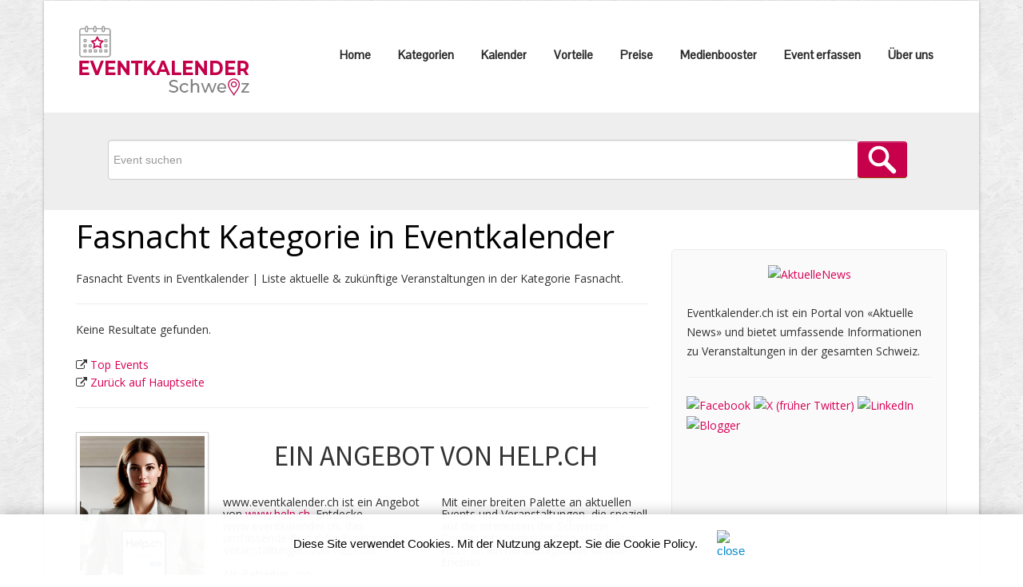

--- FILE ---
content_type: text/html;charset=UTF-8
request_url: https://www.eventkalender.ch/fasnacht.cfm?kat=14&kanton=UR
body_size: 7373
content:
<!DOCTYPE HTML>
<html lang="de">


 
								
<head>
	
	<meta http-equiv="Content-Type" content="text/html; charset="utf-8" />
	<title>Fasnacht Events in Eventkalender | Liste aktuelle & zukünftige Veranstaltungen</title>
	<meta name="viewport" content="width=device-width, initial-scale=1.0">
	<META NAME="author" CONTENT="www.eventkalender.ch">
	<META NAME="publisher" CONTENT="www.eventkalender.ch">
	<META NAME="copyright" CONTENT="www.eventkalender.ch">
	<META NAME="audience" CONTENT="Alle">
	
	<META NAME="robots" CONTENT="NOINDEX,FOLLOW">
	
	<META NAME="Revisit-after" CONTENT="7 days">
	<META NAME="Content-Language" CONTENT="de">
	<META NAME="URL" CONTENT="https://www.eventkalender.ch">
	<META NAME="cache-control" CONTENT="no-cache">
	<META http-equiv="expires" CONTENT="0">
	<META NAME="description" CONTENT="Events aus der Kategorie Fasnacht auf www.eventkalender.ch">
	<META NAME="keywords" CONTENT="Event, Events, Eventkalender, Messe, Party, Parties">
	
    <link href="scripts/bootstrap/css/bootstrap.min.css" rel="stylesheet">
    <link href="scripts/bootstrap/css/bootstrap-responsive.min.css" rel="stylesheet">

    <!-- Le HTML5 shim, for IE6-8 support of HTML5 elements -->
    <!--[if lt IE 9]>
      <script src="https://html5shim.googlecode.com/svn/trunk/html5.js"></script>
    <![endif]-->

    <!-- Icons -->
    <link href="scripts/icons/general/stylesheets/general_foundicons.css" media="screen" rel="stylesheet" type="text/css" />  
    <link href="scripts/icons/social/stylesheets/social_foundicons.css" media="screen" rel="stylesheet" type="text/css" />
    <!--[if lt IE 8]>
        <link href="scripts/icons/general/stylesheets/general_foundicons_ie7.css" media="screen" rel="stylesheet" type="text/css" />
        <link href="scripts/icons/social/stylesheets/social_foundicons_ie7.css" media="screen" rel="stylesheet" type="text/css" />
    <![endif]-->
    <link rel="stylesheet" href="scripts/fontawesome/css/font-awesome.min.css">
    <!--[if IE 7]>
        <link rel="stylesheet" href="scripts/fontawesome/css/font-awesome-ie7.min.css">
    <![endif]-->

     
    <link href="https://fonts.googleapis.com/css?family=Syncopate" rel="stylesheet" type="text/css">
    <link href="https://fonts.googleapis.com/css?family=Abel" rel="stylesheet" type="text/css">
    <link href="https://fonts.googleapis.com/css?family=Source+Sans+Pro" rel="stylesheet" type="text/css">
    <link href="https://fonts.googleapis.com/css?family=Open+Sans" rel="stylesheet" type="text/css">
    <link href="https://fonts.googleapis.com/css?family=Pontano+Sans" rel="stylesheet" type="text/css">
    <link href="https://fonts.googleapis.com/css?family=Oxygen" rel="stylesheet" type="text/css">

    <link href="styles/custom.css?v4.1" rel="stylesheet" type="text/css" />
    
	




<!-- Google tag (gtag.js) -->
<script async src="https://www.googletagmanager.com/gtag/js?id=G-H7N3Z17VQW"></script>
<script>
  window.dataLayer = window.dataLayer || [];
  function gtag(){dataLayer.push(arguments);}
  gtag('js', new Date());

  gtag('config', 'G-H7N3Z17VQW');
</script>
	
</head>





		  


<body id="pageBody">


<div id="divBoxed" class="container">

    <div class="transparent-bg" style="position: absolute;top: 0;left: 0;width: 100%;height: 100%;z-index: -1;zoom: 1;"></div>

    <div class="divPanel notop nobottom">
            <div class="row-fluid">
				


                
				


	

 			

				<div class="span12">

 
                    <div id="divLogo" class="pull-left">
                        <a href="/" id="divSiteTitle"><img src="/images/logo_eventkalender.png" alt="Eventkalender.ch" border="0"></a>
                    </div>

                    <div id="divMenuRight" class="pull-right">
                    <div class="navbar">
                        <button type="button" class="btn btn-navbar-highlight btn-large btn-primary" data-toggle="collapse" data-target=".nav-collapse">
                            NAVIGATION <span class="icon-chevron-down icon-white"></span>
                        </button>
                        <div class="nav-collapse collapse">
                            <ul class="nav nav-pills ddmenu">
                          
						
						
						
						   		 
						<li><a  href="/" style="font-weight: 600;">Home</a> </li>
						
						 
						<li><a href="/kategorien.cfm" style="font-weight: 600;">Kategorien</a> </li> 
						<li><a href="/kalender.cfm" style="font-weight: 600;">Kalender</a> </li> 						
						<li><a href="/vorteile.cfm" style="font-weight: 600;">Vorteile</a> </li>
                        <li><a  href="/preise.cfm" style="font-weight: 600;">Preise</a> </li>										
						<li><a href="/medienbooster.cfm" style="font-weight: 600;">Medienbooster</a> </li>
						<li><a href="https://www.medienbooster.ch/publish_event.cfm" style="font-weight: 600;" target="_blank" rel="noopener">Event erfassen</a> </li>
						<li><a href="/ueberuns.cfm" style="font-weight: 600;">Über uns</a> </li>
						 						 
			     
							
			    				 
                            </ul>
                            </div>
                    </div>
                    </div>

                </div>
				
				 
            </div>
			
 
    </div>
<br>  	
<div align="center" style="background-color:#EEEEEE;padding-left:30px;padding-right:40px;padding-top:4px;line-height:15px;">
 
		 	 		

 <style>
 .uneditable-input, input[type=text], input[type=password], input[type=datetime], input[type=datetime-local], input[type=date], input[type=month], input[type=time], input[type=week], input[type=number], input[type=email], input[type=url], input[type=tel], input[type=color], input[type=search], select, textarea {
 margin:0px;
 }
 

.input-group {
    display: inline-flex;
}

.input-xxlarge-hesInput {
  min-height: 40px;
  width: 925px;  
}

 </style>
 
 <style type="text/css"> 
@media screen and (max-width: 1200px)
 { 
 
 .input-xxlarge-hesInput {
    width: 90%;
} 
 

.input-group {
    display: flex;
}  
 
 } 
 
@media screen and (max-width: 767px)
 { 

 
 .input-xxlarge-hesInput {
    width: 80%;
	min-height: 35px;
} 

 
 }  
</style> 


				<div align="center" class="row-fluid">
					<div align="center" class="span12">
				 <br><br>
				 
				 
				<form action="/eventsuche.cfm" method="POST"> 
				
				
				
				 
				 

				 	 <div align="center" class="input-group">
					 	<table width="100%" border="0" cellspacing="0" cellpadding="0"><tr><td nowrap>
						 
						
			         	<input type="Text" name="Suchwort" message="Bitte Suchbegriff erfassen" required="Yes" class="input-xxlarge-hesInput" placeholder="Event suchen">

						<input type="hidden" id="hesDesc" name="hesDesc" value="false" /> 
						<input class="hes-input" type="hidden" id="hesId" name="hesId" />
						
						<input type="image" src="/grafik/suche.png" class="btn btn-primary searchbutton" style="margin-left:-5px;">
					 	</td></tr></table>
					</div>
					<div>&nbsp;</div>					
					
					
				</form> 	
					</div>
				</div>
 	
				 
	
 
</div>	

    <div class="contentArea">

        <div class="divPanel notop page-content">

 
            	
            <div class="row-fluid">
                <div class="span8" id="divMain">
				 	
							
									<h1>Fasnacht Kategorie in Eventkalender</h1>
									<p>Fasnacht Events in Eventkalender | Liste aktuelle & zukünftige Veranstaltungen in der Kategorie Fasnacht.</p>
																
								
								
								
							 
					 

			<hr>			

		
				Keine Resultate gefunden.<br>
				<br>
				
				<i class="social icon-external-link"></i> <a href="topevents.cfm">Top Events</a><br>
				<i class="social icon-external-link"></i> <a href="/">Zurück auf Hauptseite</a><br>
				
				
			
			
<hr>
<div style="background-color:#ffffff;padding-top:4px;line-height:15px;">
	 
 
 	<div class="row-fluid">
		<div class="span3">
		<img src="images/help-ch-firmenverzeichnis2-1024px-h.jpg" class="img-polaroid" style="margin:5px 0px 15px;" alt="Help.ch">
		
		</div>
		<div class="span9">
			<div align="center"><h2>EIN ANGEBOT VON HELP.CH</h2></div>
			<br>
			

		
	
			<div class="row-fluid">		
				 															
				  
				<div class="span6">
                  
					<p>
					
					www.eventkalender.ch ist ein Angebot von <a href="https://www.help.ch" target="_blank" rel="noopener">www.help.ch</a>. Entdecke www.eventkalender.ch, das umfassende Portal für Events und Veranstaltungen von HELP.ch.
					<br><br>
					Als Betreiber von www.eventkalender.ch steht HELP.ch für erstklassigen Service und Qualität.
					<br>
					<br>
 
					</p>
				 
                </div>
				
				<div class="span6">
                	<p>
					 
					 Mit einer breiten Palette an aktuellen Events und Veranstaltungen, die speziell auf die Interessen der Schweizer Community zugeschnitten sind, bietet HELP.ch ein herausragendes Online-Erlebnis.
						
						
						
					<br><br>
					
					</p>
                </div>
	  		</div>
 
							
			
		</div>
	</div>		
		<br><br>
 
</div>				
					 
			
			</div>
			
			
			

	
			<!--Edit Sidebar Content here-->	
			
			
                <div class="span4 sidebar">


                    <div class="sidebox">
					
					
					
                       


 
								
								 
 				<div align="center"><a href="https://www.aktuellenews.info" rel="noopener" target="_blank"><img src="https://bild.help.ch/grafik/logo-aktuellenews-80pxh.png" alt="AktuelleNews" border="0"></a></div>
				
				<br>
				Eventkalender.ch ist ein Portal von «Aktuelle News» und bietet umfassende Informationen zu Veranstaltungen in der gesamten Schweiz.
				<hr>
				
				<a href="https://www.facebook.com/EventkalenderSchweiz" title="See us on Facebook" rel="noopener" target="_blank"><img src="https://bild.help.ch/grafik/sm_facebook.png" alt="Facebook" border="0"></a>
<a href="https://twitter.com/eventkalenderch" title="See us on Twitter" rel="noopener" target="_blank"><img src="https://bild.help.ch/grafik/sm_x.png" alt="X (früher Twitter)" border="0"></a>
<a href="https://www.linkedin.com/company/help-media-ag" title="See us on LinkedIn" rel="noopener" target="_blank"><img src="https://bild.help.ch/grafik/sm_linkedin.png" alt="LinkedIn" border="0"></a>
<a href="https://blog.eventkalender.ch" title="Check out blog for latest update" rel="noopener" target="_blank"><img src="https://bild.help.ch/grafik/sm_blogger.png" alt="Blogger" border="0"></a>

											
				<br>
				<br>
		
				<script async src="//pagead2.googlesyndication.com/pagead/js/adsbygoogle.js"></script><!-- Rectangle HELP-Group --><ins class="adsbygoogle"     style="display:inline-block;width:300px;height:250px"     data-ad-client="ca-pub-4127523219337666"     data-ad-slot="4039803137"></ins><script>(adsbygoogle = window.adsbygoogle || []).push({});</script> <div><a href="https://werbung.help.ch?art=helpads" rel="noopener" target="_blank"><span style="color:#CC004E;font-weight:bold;">&#10004;</span><span style="color:#CC004E;font-weight:bold;">HELP</span><font style="color:#000000;">ads</font></a></div>
					<hr>
					

 
<!--googleoff: index-->
				<hr>		

			 <div id="fb-root"></div>
			<script>(function(d, s, id) {
			  var js, fjs = d.getElementsByTagName(s)[0];
			  if (d.getElementById(id)) return;
			  js = d.createElement(s); js.id = id;
			  js.src = "//connect.facebook.net/de_DE/all.js#xfbml=1";
			  fjs.parentNode.insertBefore(js, fjs);
			}(document, 'script', 'facebook-jssdk'));</script>
			
				<div class="row-fluid">
					<div class="span12" id="divMain">
	 
						<div class="fb-like-box" data-href="https://www.facebook.com/EventkalenderSchweiz" data-width="300" data-height="220" data-show-faces="true" data-stream="false" data-show-border="false" data-header="false"></div>
					</div>
				</div> 	
				<hr>	
			

	

	
	<address>	

		
						 
						 <p>
							11:22 Uhr <a href="http://www.20min.ch/story/powerbanks-swiss-und-edelweiss-fuehren-neue-regeln-an-bord-ein-103485649?utm_source=help.ch&utm_medium=referral&utm_campaign=news" target="_blank" rel="noopener nofollow"><img src="https://bild.help.ch/grafik/newslogo-20min.gif" alt="20min" border=0/></a>
						<br/>
						
								
									
						
						<a href="http://www.20min.ch/story/powerbanks-swiss-und-edelweiss-fuehren-neue-regeln-an-bord-ein-103485649?utm_source=help.ch&utm_medium=referral&utm_campaign=news" target="_blank" rel="noopener nofollow">Swiss und Edelweiss führen neue Regeln an Bord ein »</a><br />
					
						
						</p><br>
						
						 
						 <p>
							10:56 Uhr <a href="https://www.blick.ch/wirtschaft/knatsch-mit-stahlfirma-verhandlungen-zum-volieren-bau-im-zoo-zuerich-gescheitert-id21596275.html?utm_source=help.ch&utm_medium=referral&utm_campaign=news" target="_blank" rel="noopener nofollow"><img src="https://bild.help.ch/grafik/newslogo-blick.png" alt="Blick.ch" border=0/></a>
						<br/>
						
								
									
						
						<a href="https://www.blick.ch/wirtschaft/knatsch-mit-stahlfirma-verhandlungen-zum-volieren-bau-im-zoo-zuerich-gescheitert-id21596275.html?utm_source=help.ch&utm_medium=referral&utm_campaign=news" target="_blank" rel="noopener nofollow">Knatsch mit Stahlfirma: Verhandlungen zum Volieren-Bau im Zoo ... »</a><br />
					
						
						</p><br>
						
						 
						 <p>
							10:41 Uhr <a href="http://www.srf.ch/news/schweiz/olympische-winterspiele-bundesrat-will-winterspiele-2038-finanziell-unterstuetzen?utm_source=help.ch&utm_medium=referral&utm_campaign=news" target="_blank" rel="noopener nofollow"><img src="https://bild.help.ch/grafik/newslogo-sf.gif" alt="SRF" border=0/></a>
						<br/>
						
								
									
						
						<a href="http://www.srf.ch/news/schweiz/olympische-winterspiele-bundesrat-will-winterspiele-2038-finanziell-unterstuetzen?utm_source=help.ch&utm_medium=referral&utm_campaign=news" target="_blank" rel="noopener nofollow">Olympische Winterspiele – Bundesrat will Winterspiele 2038 ... »</a><br />
					
						
						</p><br>
						
						 
						 <p>
							10:21 Uhr <a href="https://www.bernerzeitung.ch/bern-globetrotter-group-steigert-umsatz-trotz-usa-flaute-639739534232?utm_source=help.ch&utm_medium=referral&utm_campaign=news" target="_blank" rel="noopener nofollow"><img src="https://bild.help.ch/grafik/newslogo-espace.gif" alt="Espace Wirtschaft" border=0/></a>
						<br/>
						
								
									
						
						<a href="https://www.bernerzeitung.ch/bern-globetrotter-group-steigert-umsatz-trotz-usa-flaute-639739534232?utm_source=help.ch&utm_medium=referral&utm_campaign=news" target="_blank" rel="noopener nofollow">Berner Reiseunternehmen: Globetrotter steigert Umsatz trotz ... »</a><br />
					
						
						</p><br>
						
						 
						 <p>
							09:41 Uhr <a href="http://www.nzz.ch/international/mette-frederiksen-hat-daenemark-in-europa-ein-neues-image-verpasst-kann-ihr-das-in-der-groenlandfrage-helfen-ld.1919915?utm_source=help.ch&utm_medium=referral&utm_campaign=news" target="_blank" rel="noopener nofollow"><img src="https://bild.help.ch/grafik/newslogo-nzz.gif" alt="NZZ" border=0/></a>
						<br/>
						
								
									
						
						<a href="http://www.nzz.ch/international/mette-frederiksen-hat-daenemark-in-europa-ein-neues-image-verpasst-kann-ihr-das-in-der-groenlandfrage-helfen-ld.1919915?utm_source=help.ch&utm_medium=referral&utm_campaign=news" target="_blank" rel="noopener nofollow">Mette Frederiksen hat Dänemark in Europa zu mehr Gewicht ... »</a><br />
					
						
						</p><br>
						
	</address>
	
					  
<hr>				  


<style>
.vspacelotto {
    margin-bottom: 20px;
}
.lotto_game_widget .item {
    background: transparent none;
    filter: none;
    height: auto;
	position: relative;
}
.lotto_game_widget .zahlen {
    left: auto;
    margin-bottom: 15px;
    position: relative;
    top: auto;
	 height: 33px;
}

.lotto_game_widget .zahlen .zahl {
    background: 0 none;
    border-radius: 50%;
    border: 2px solid #666666;
    color: #222222;
    font-size: 14px;
    height: 27px;
    line-height: 27px;
    margin-right: 6px;
    width: 27px;
	float: left;
	font-weight: 700;
	text-align: center;
}

.lotto_game_widget .zahlen .zahl.stern {
    background: transparent none;
    border: 0 none;
    border-radius: 0;
    height: 41px;
    line-height: 31px;
    position: relative;
    width: 41px;
    z-index: 0;
}

.lotto_game_widget .zahl.kreis {
    background-color: #F7DF5A;
    border: 2px solid #F1CC21;
}


</style>



<div class="row-fluid">
    <div class="span6">						
       	<img src="https://bild.help.ch/grafik/logo_swiss_lotto_65px.png" alt="Swiss Lotto" title="Swiss Lotto" style="max-width:65px;" /> 
 	</div>
	<div align="right" class="span6">	
		<a href="https://lottozahlen.help.ch/lotto_ziehung_vom.cfm?datum=10.01.2026" rel="noopener" target="_blank" title="Swisslos Lotto Zahlen">Lotto Zahlen » </a> 	
 	</div>	
</div>	

<div class="lotto_game_widget vspacelotto">
    <div class="item">
            <div class="zahlen">
                <div class="zahl">14</div>
                    <div class="zahl">24</div>
                    <div class="zahl">28</div>
                    <div class="zahl">31</div>
                    <div class="zahl">37</div>
                    <div class="zahl">39</div>
                    <div class="zahl kreis">2</div>
                    </div>
             <p data-nosnippet>Nächster Jackpot: CHF   3'500'000</p>
        </div>
    </div>
	
	<hr>

	<div class="row-fluid">		
       	<div class="span6">							
       		<img src="https://bild.help.ch/grafik/logo_euro_millions_65px.png" alt="EuroMillions Lotto" title="EuroMillions Lotto" style="max-width:65px;margin-bottom:15px;" /> 
  		</div>
  		
		<div align="right" class="span6">	
			<a href="https://lottozahlen.help.ch/lotto_ziehung_vom.cfm?datum=13.01.2026" rel="noopener" target="_blank" title="Euro Millions Lotto Zahlen">Euro Millions Zahlen » </a> 									
    	
  		</div>	
	</div>			

<div class="lotto_game_widget vspacelotto">
    <div class="item">
            <div class="zahlen">
                <div class="zahl">6</div>
                    <div class="zahl">10</div>
                    <div class="zahl">18</div>
                    <div class="zahl">44</div>
                    <div class="zahl">47</div>
					<div class="zahl kreis">2</div>
					<div class="zahl kreis">10</div>
                    					
                   
                    </div>
         <p data-nosnippet>Nächster Jackpot: CHF  72'000'000</p>
        </div>
    </div>

	<hr>
 
<div class="row-fluid">
    <div class="span6">						
       	<img src="https://bild.help.ch/grafik/logo_swissjackpot_120px.png" alt="Swiss Jackpot" title="Swiss Jackpot" style="max-width:120px;" />
 	</div>
	<div align="right" class="span6">						
	
		
	       	<a href="https://www.game.ch/index_lottozahlen.cfm?art=jackpots" rel="noopener" target="_blank" title="Casino Spielautomaten Jackpots">Casino Jackpots » </a>
				
       	
	</div>	
</div> 
	
		<p data-nosnippet> Aktueller Jackpot: CHF 1'078'510</p>
	 					
<hr>		

			
			 
                
                   
                  

                    	<div class="row-fluid">
						
							
						
                        	 
                            	 
                                	<div class="span12">
									
										 
                                    	<div class="span12">
                                        	 
												
                                            	<a href="https://www.aktuellenews.info/pr-loesungen-fuer-kmu.cfm" rel="noopener" target="_blank"><img src="https://www.help.ch/links/content-teaser-news.jpg" alt="Publikation News" width="100%" border="0"></a>
												
                                           
                                      	</div>
                                    	<div class="span12">
                                        	<p>Publikation von Presse- bzw. Medienmitteilungen. 
                                            <a href="https://www.aktuellenews.info/pr-loesungen-fuer-kmu.cfm" rel="noopener" target="_blank"><br> » Jetzt Ihre Medienmitteilung publizieren!</a></p>
											
                                      </div>
                                  	</div>				                  
                              	 
                          
						  
		
                      </div>
					  <div class="content-teaser-post-footer"><a href="https://werbung.help.ch?art=helpads" rel="noopener" target="_blank"><span style="color:#CC004E;font-weight:bold;">&#10004;</span><span style="color:#CC004E;font-weight:bold;">HELP</span><font style="color:#000000;">ads</font></a></div> 			
<hr>		  
<!--googleon: index-->						  
					
			        <h4 class="sidebox-title">Teilnehmer von</h4>
			         
						<a href="https://www.sadp.ch" target="_blank" title="SADP"><img src="images/logo_sadp.png" alt="SADP" width="300" height="200" border="0"></a>
						<br><br>
					
			        <h4 class="sidebox-title">Weitere Links</h4>
			        <ul>
			          <li><a href="https://www.help.ch/krankenkassen" target="_blank">Kranken&shy;kassen</a></li>
					  <li><a href="https://www.krankenversicherung.ch/praemvergleich.cfm?art=classic&plz=3000&alter=30&kk=0" target="_blank">Prämienrechner KVG</a></li>
					  <li><a href="https://www.gesundenews.ch/kk_vvg_produkte.cfm" target="_blank">Zusatz&shy;leistungen (VVG) der Kranken&shy;ver&shy;sicherungen</a></li>
					  <li><a href="https://www.swiss-press.com" target="_blank">Presseportal Schweiz</a></li>
			
			        </ul>
				
                    </div>
                    
                </div>
				
				
			<!--/End Sidebar Content-->
				
				

				
				
            </div>			

            <div id="footerInnerSeparator"></div>
        </div>
    </div>

<div style="background-color:#eeeeee;padding-left:40px;padding-right:40px;padding-top:4px;line-height:15px;">
	<style>
.input-xlarge-kachel {
    width: 100%;
	height: 50px;
}
</style>
		
		<div align="center"><h3>Abonnieren Sie unseren News&shy;letter</h3></div>
		<br><br>
		
		
	
			<div class="row-fluid">		
			 
					
					
					<div class="span3" style="display: block;">

							<img src="https://bild.help.ch/grafik/teaser_newsletter-schmall.jpg" class="img-polaroid" style="margin:5px 0px 15px;" alt="Newsletter">
					
					</div>															
				
						
				  
                <form action="newsletter_footer_action.cfm" method="POST" enablecab="No">	
				<div class="span6" style="margin-left:25px;">      
				
							
				
				 		
																	    
                    

															
					 
							 
								<br>	 
								<input type="Text" placeholder="E-Mail-Adresse" name="email" value="" message="Bitte geben Sie Ihre E-Mail-Adresse ein" validate="email" required="Yes" maxlength="60" class="input-xlarge-kachel" id="email" stlye="width:100%;"> 
								<br>
							 												

					
					
					
					
                </div>
				
				<div class="span2" style="display: block;">     
				<br>
				<label for="email">
				<input type="hidden" name="Interesse" value="">
				<input type="submit" value="Anmelden »"name="sendform" id="submitButton" class="btn btn btn-primary pull-left" />
				<input type="hidden" value="submitok" name="sendeart">
				</label> 
				</div>
				</form> 
	 
				
 
				
					 
            </div>
	
	<br>
	<br>
	
 
</div> 	

    <div id="divFooter" class="footerArea">
		

        <div class="divPanel">

            <div class="row-fluid">
                <div class="span3" id="footerArea1">
                
					 <h3>Event&shy;kalender.ch</h3>	
                    

				
						<p>Der Eventkalender präsentiert aktuelle und zukünftige Events und Veranstaltungen der Kategorie Fasnacht. </p>												
					
                    
					
					 <br>
					 
					
					<span class="field">Eventkalender in Social Networks</span>
					<br>
					
					<a href="https://www.facebook.com/EventkalenderSchweiz" title="See us on Facebook" rel="noopener" target="_blank"><img src="https://bild.help.ch/grafik/sm_facebook.png" alt="Facebook" border="0"></a>
<a href="https://twitter.com/eventkalenderch" title="See us on Twitter" rel="noopener" target="_blank"><img src="https://bild.help.ch/grafik/sm_x.png" alt="X (früher Twitter)" border="0"></a>
<a href="https://www.linkedin.com/company/help-media-ag" title="See us on LinkedIn" rel="noopener" target="_blank"><img src="https://bild.help.ch/grafik/sm_linkedin.png" alt="LinkedIn" border="0"></a>
<a href="https://blog.eventkalender.ch" title="Check out blog for latest update" rel="noopener" target="_blank"><img src="https://bild.help.ch/grafik/sm_blogger.png" alt="Blogger" border="0"></a>

											



                </div>
                <div class="span3" id="footerArea2">

                    <h3>Aktuelle News</h3> 
					
				
				<p>
				
					<a href="https://www.swiss-press.com/newsflashartikel.cfm?key=1824677" target="_blank">Aktuelle Zahlen zu den Offset-Geschäften per Ende 2025</a>
					<br>
					<span style="text-transform:none;">armasuisse, 14.01.2026</span>
				
				</p>
				
			
			
                    <p>
                        <a href="https://www.swiss-press.com" target="_blank">Siehe mehr News</a>
                    </p>

                </div>
				
                <div class="span3" id="footerArea3">

                    <h3>Ihr Info-Portal</h3> 
                    <p> 
				 
						    Events einfach finden<br><br>
							<i class="social icon-external-link"></i> <a href="/event_erfassen.cfm" title="Neue Events erfassen">Neue Events erfassen</a><br>		
					 			
					 
					 <i class="social icon-external-link"></i> <a href="/newsletter.cfm" title="Newsletter">Newsletter abonnieren</a>
					<br>
					<br>
					 
					</p>

					
                    
					
                </div>
				
                <div class="span3" id="footerArea4">

                    <h3>Partner</h3>  
                      <a href="https://www.help.ch" target="_blank" rel="noopener"><img src="https://bild.help.ch/grafik/helpch-logo_weiss-H-2024-232px.png" alt="Help.ch" style="max-width:120px;"></a>&nbsp;
					  <a href="https://verlag.help.ch/zertifikate.cfm" target="_blank" rel="noopener"><img src="https://bild.help.ch/grafik/partner-swisslabel-300px.png" alt="Swiss Label" style="max-width:50px;"></a>&nbsp;
					  <a href="https://verlag.help.ch/zertifikate.cfm" target="_blank" rel="noopener"><img src="/images/logo_schweiz-digital_02.png" alt="Schweiz.Digital" style="max-width:150px;"></a>
                    

                </div>
            </div>

  			

  			<br /> 
            <div class="row-fluid">
                <div class="span12">
                    
					<p>
                        Copyright © 1996-2026 HELP Media AG, Zürich. Alle Angaben ohne Gewähr. <a href="https://www.help.ch/impressum.cfm" target="_blank" title="Sehen Sie die Kontakt-Informationen">Im&shy;pres&shy;sum</a> /
					<a href="https://www.help.ch/agb.cfm" target="_blank" title="AGB">AGB, Nut&shy;zungs&shy;bedin&shy;gungen, Daten&shy;schutz&shy;er&shy;klärung</a> | Ein Portal von <a href="https://www.aktuellenews.info" rel="noopener" target="_blank">«Aktuelle News»</a> 
                    </p>
	
                </div>
            </div>
			
			
        </div>
		
		
		
 
    </div>
</div>


 
<style>
.cookie-info {
    opacity: 0.97;
    background-color: #fff;
    color: #000;
    font-size: 15px;
    margin: 0;
    position: fixed;
    bottom: 0;
    z-index: 1000;
    width: 100%;
    text-align: left;
    -webkit-box-shadow: 0px -5px 15px -1px rgba(0,0,0,0.19);
    -moz-box-shadow: 0px -5px 15px -1px rgba(0,0,0,0.19);
    box-shadow: 0px -5px 15px -1px rgba(0,0,0,0.19);
}

.cookie-info_more {
    padding: 0 20px;
    margin: 20px auto;
}

@media (max-width: 591px) {
.cookie-info-text {
    font-size: 15px;
}

.cookie-info_more {
    padding: 0 0px;
    margin: 0px auto;
}

}

</style>

 

<div class="cookie-info">
	<div align="center" class="cookie-info_more" style="max-width: 940px;">
		<p class="cookie-info-text">
		Diese Site verwendet Cookies. Mit der Nutzung akzept. Sie die <a href="/cookie-policy.cfm" style="color:black;" rel="nofollow">Cookie Policy</a>.  &nbsp;&nbsp;&nbsp;&nbsp; <a href="/close-policy.cfm" rel="nofollow"><img src="https://bild.help.ch/grafik/icon-close2021.gif" alt="close" style="max-width:16px;"></a>
		</p>
	</div>
</div>

	
<br /><br /><br />

 
<script src="scripts/jquery.min.js" type="text/javascript"></script> 
<script src="scripts/bootstrap/js/bootstrap.min.js" type="text/javascript"></script>
<script src="scripts/default.js" type="text/javascript"></script>
 
</body>
</html>

--- FILE ---
content_type: text/html; charset=utf-8
request_url: https://www.google.com/recaptcha/api2/aframe
body_size: 268
content:
<!DOCTYPE HTML><html><head><meta http-equiv="content-type" content="text/html; charset=UTF-8"></head><body><script nonce="Dja5-wZEgLlc9IZHK6uziQ">/** Anti-fraud and anti-abuse applications only. See google.com/recaptcha */ try{var clients={'sodar':'https://pagead2.googlesyndication.com/pagead/sodar?'};window.addEventListener("message",function(a){try{if(a.source===window.parent){var b=JSON.parse(a.data);var c=clients[b['id']];if(c){var d=document.createElement('img');d.src=c+b['params']+'&rc='+(localStorage.getItem("rc::a")?sessionStorage.getItem("rc::b"):"");window.document.body.appendChild(d);sessionStorage.setItem("rc::e",parseInt(sessionStorage.getItem("rc::e")||0)+1);localStorage.setItem("rc::h",'1768386250091');}}}catch(b){}});window.parent.postMessage("_grecaptcha_ready", "*");}catch(b){}</script></body></html>

--- FILE ---
content_type: text/css
request_url: https://www.eventkalender.ch/scripts/icons/social/stylesheets/social_foundicons.css
body_size: 279
content:
/* font-face */
@font-face {
  font-family: "SocialFoundicons";
  src: url("../fonts/social_foundicons.eot");
  src: url("../fonts/social_foundicons.eot?#iefix") format("embedded-opentype"), url("../fonts/social_foundicons.woff") format("woff"), url("../fonts/social_foundicons.ttf") format("truetype"), url("../fonts/social_foundicons.svg#SocialFoundicons") format("svg");
  font-weight: normal;
  font-style: normal;
}

/* global foundicon styles */
[class*="foundicon-"] {
  display: inline;
  width: auto;
  height: auto;
  line-height: inherit;
  /*vertical-align: baseline; YSW*/
  vertical-align: middle;
  background-image: none;
  background-position: 0 0;
  background-repeat: repeat;
}

[class*="foundicon-"]:before {
  font-family: "SocialFoundicons";
  font-weight: normal;
  font-style: normal;
  text-decoration: inherit;
}

/* icons */
.foundicon-thumb-up:before {
  content: "\f000";
}

.foundicon-thumb-down:before {
  content: "\f001";
}

.foundicon-rss:before {
  content: "\f002";
}

.foundicon-facebook:before {
  content: "\f003";
}

.foundicon-twitter:before {
  content: "\f004";
}

.foundicon-pinterest:before {
  content: "\f005";
}

.foundicon-github:before {
  content: "\f006";
}

.foundicon-path:before {
  content: "\f007";
}

.foundicon-linkedin:before {
  content: "\f008";
}

.foundicon-dribbble:before {
  content: "\f009";
}

.foundicon-stumble-upon:before {
  content: "\f00a";
}

.foundicon-behance:before {
  content: "\f00b";
}

.foundicon-reddit:before {
  content: "\f00c";
}

.foundicon-google-plus:before {
  content: "\f00d";
}

.foundicon-youtube:before {
  content: "\f00e";
}

.foundicon-vimeo:before {
  content: "\f00f";
}

.foundicon-flickr:before {
  content: "\f010";
}

.foundicon-slideshare:before {
  content: "\f011";
}

.foundicon-picassa:before {
  content: "\f012";
}

.foundicon-skype:before {
  content: "\f013";
}

.foundicon-steam:before {
  content: "\f014";
}

.foundicon-instagram:before {
  content: "\f015";
}

.foundicon-foursquare:before {
  content: "\f016";
}

.foundicon-delicious:before {
  content: "\f017";
}

.foundicon-chat:before {
  content: "\f018";
}

.foundicon-torso:before {
  content: "\f019";
}

.foundicon-tumblr:before {
  content: "\f01a";
}

.foundicon-video-chat:before {
  content: "\f01b";
}

.foundicon-digg:before {
  content: "\f01c";
}

.foundicon-wordpress:before {
  content: "\f01d";
}
